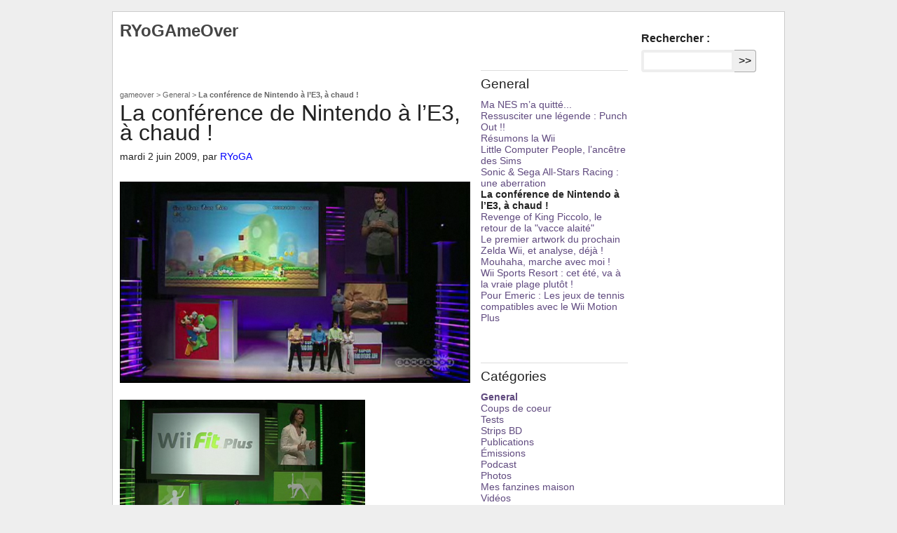

--- FILE ---
content_type: text/html; charset=utf-8
request_url: https://ryogasp.com/gameover/general/article/la-conference-de-nintendo-a-l-e3-a
body_size: 6250
content:
<!DOCTYPE html>
<html lang="fr" dir="ltr">
<head>
<base href="https://ryogasp.com/">
<meta charset="utf-8">
<title>La conf&#233;rence de Nintendo &#224; l&#039;E3, &#224; chaud ! - 
	
		RYoGAmeOver
	
</title>
<meta name="description" content=" 

Sur DS, Golden Sun (le retour) 

Les vieilles licences d’hier commencent à avoir beaucoup de mal à supporter toutes les attentes sur leurs (…) " />
<meta http-equiv="Content-Type" content="text/html; charset=utf-8" />
<meta name="viewport" content="width=device-width, initial-scale=1" />


<link rel="alternate" type="application/rss+xml" title="Syndiquer tout le site" href="spip.php?page=backend" />

   
<link rel='stylesheet' href='local/cache-css/d82b11fcc0fefc94eb18f7127eda9b31.css?1727637600' type='text/css' />










<!-- insert_head_css -->








<script type='text/javascript' src='local/cache-js/c11478837135cc41c273ca052b63fa8e.js?1727637267'></script>










<!-- insert_head -->





<meta name="generator" content="SPIP 4.3.2" />


<link rel="icon" type="image/x-icon" href="squelettes/favicon.ico" />
<link rel="shortcut icon" type="image/x-icon" href="squelettes/favicon.ico" /><link rel="stylesheet" href="squelettes/css/blog.css" type="text/css" media="screen" charset="utf-8">
<script src="squelettes/js/blog.js" type="text/javascript"></script><link rel="alternate" type="application/rss+xml" title="RSS" href="/gameover/rss" />
</head>

<body class="blog">
<div id="page">

	
	<div id="entete">


<h1>
	<a rel="start home" href="gameover/" title="RYoGAmeOver" 
	class="accueil"><strong id="nom_site_spip">RYoGAmeOver</strong></a>
</h1>


	<div class="formulaire_spip formulaire_recherche" id="formulaire_recherche">
<form action="spip.php?page=recherche" method="get"><div class="editer-groupe">
	<input name="page" value="recherche" type="hidden"
>
	
	<label for="recherche">Rechercher :</label>
	<input type="search" class="search text" size="10" name="recherche" id="recherche" accesskey="4" autocapitalize="off" autocorrect="off"
	/><input type="submit" class="btn submit" value="&gt;&gt;" title="Rechercher" />
</div></form>
</div>
</div>
	
		<div class="hfeed" id="conteneur">
		<div class="h-entry post" id="contenu">

			
			<div id="hierarchie"><a href="gameover/">gameover</a> &gt; <a href="gameover/general/">General</a> &gt; <strong class="on">La conférence de Nintendo à l’E3, à chaud !</strong></div>

			<div class="cartouche">
				<div class="surlignable">
					
					
					<h1 class="entry-title">La conférence de Nintendo à l&#8217;E3, à chaud&nbsp;!</h1>
					
				</div>

				<p><small><time class="dt-published" datetime="2009-06-02T16:52:14Z">mardi 2 juin 2009</time>, par  <span class="vcard author"><a class="url fn spip_in" href="auteur/ryoga"> RYoGA</a></span></small></p>

				
				</div>

			<div class="surlignable">
				
				<div class="texte e-content"><p><img src="local/cache-vignettes/L500xH287/php9GXTGkCapture-a8aef239-24ec4.png?1727727513" alt="" width='500' height='287' /></p>
<p><img src="local/cache-vignettes/L350xH201/phpbgoPM6_thumb_-8061927a-48a0d.png?1727727513" alt="" width='350' height='201' /></p>
<img src="local/cache-vignettes/L350xH201/phpalDv3V_thumb_-295d4047-1ca3d.png?1727727513" width='350' height='201' />
<p>Sur DS, Golden Sun (le retour)</p>
<img src="local/cache-vignettes/L481xH274/php1Omq4lCapture-8b8a331b-4ae9c.png?1727727513" width='481' height='274' />
<img src="local/cache-vignettes/L480xH270/phpL6iwrTCapture-f5278df5-c06a4.png?1727727513" width='480' height='270' />
<object width="500" height="310"><param name="movie" value="http://www.youtube.com/v/smv3wgtAzRU&amp;hl=fr&amp;fs=1"></param><param name="allowFullScreen" value="true"></param><param name="allowscriptaccess" value="always"></param><embed src="http://www.youtube.com/v/smv3wgtAzRU&amp;hl=fr&amp;fs=1" type="application/x-shockwave-flash" allowscriptaccess="always" allowfullscreen="true" width="500" height="310"></embed></object>
<p>Les vieilles licences d&#8217;hier commencent à avoir beaucoup de mal à supporter toutes les attentes sur leurs épaules... Le renouveau attendu n&#8217;a pas eu lieu.</p></div>
			</div>


			
			
			

	
	<a href="/gameover/general/article/la-conference-de-nintendo-a-l-e3-a#forum" name="forum" id="forum"></a>

	


	
	

	</div><!--#contenu-->
	</div><!--#conteneur-->



		
		<div id="extra">
	<div class="menu">
				
	
	<h3 class="accessibility">General</h3>
	

	                                                                                 
	

	<!--
precedents 1
precedents_start 76suivants 82-->
	<ul>
		
		<li><a href="gameover/general/article/ma-nes-m-a-quitte">Ma NES m&#8217;a quitté...</a></li>
		
		<li><a href="gameover/general/article/ressusciter-une-legende-punch-out">Ressusciter une légende&nbsp;: Punch Out&nbsp;!!</a></li>
		
		<li><a href="gameover/general/article/resumons-la-wii">Résumons la Wii</a></li>
		
		<li><a href="gameover/general/article/little-computer-people-l-ancetre">Little Computer People, l&#8217;ancêtre des Sims</a></li>
		
		<li><a href="gameover/general/article/aberration">Sonic &amp; Sega All-Stars Racing&nbsp;: une aberration</a></li>
		
		
		<li class="on">La conférence de Nintendo à l&#8217;E3, à chaud&nbsp;!</li>
		
		<li><a href="gameover/general/article/le-retour-de-la-vacce-alaite">Revenge of King Piccolo, le retour de la "vacce alaité"</a></li>
		
		<li><a href="gameover/general/article/le-premier-artwork-du-prochain">Le premier artwork du prochain Zelda Wii, et analyse, déjà&nbsp;!</a></li>
		
		<li><a href="gameover/general/article/mouhaha-marche-avec-moi">Mouhaha, marche avec moi&nbsp;!</a></li>
		
		<li><a href="gameover/general/article/cet-ete-va-a-la-vraie-plage-plutot">Wii Sports Resort&nbsp;: cet été, va à la vraie plage plutôt&nbsp;!</a></li>
		
		<li><a href="gameover/general/article/pour-emeric-les-jeux-de-tennis">Pour Emeric&nbsp;: Les jeux de tennis compatibles avec le Wii Motion Plus</a></li>
		
	</ul>

	</div>
	</div><!--#extra-->

	
	<div id="navigation">
		<div class="menu">
			
			<h3 class="accessibility">Catégories</h3>
			
				<ul>
					
						<li><a href="gameover/general/" title="L&#039;actualit&#233; des jeux-vid&#233;o s&#233;lective !" class="on">General</a></li>
					
						<li><a href="gameover/coups-de-coeur/" title="Des zooms sur les coups de c&#339;ur de RYoGA" class="">Coups de coeur</a></li>
					
						<li><a href="gameover/tests/" title="Lien vers les test de RYoGA (Switch, Wii U, 3DS), et si possible en dessin !" class="">Tests</a></li>
					
						<li><a href="gameover/strips-bd/" title="Vous retrouverez ici tous les strips BD de RYoGA li&#233;s aux jeux-vid&#233;o : Strips Pok&#233;mon Noir &#38; Blanc et bien d&#039;autres..." class="">Strips BD</a></li>
					
						<li><a href="gameover/publications/"  class="">Publications</a></li>
					
						<li><a href="gameover/emissions/" title="Les &#233;missions vid&#233;o de RyogameOver ! &#034;RYoGA World&#034; et &#034;Excuuuuse-me, Princess !&#034;" class="">Émissions</a></li>
					
						<li><a href="gameover/pn-cast/" title="Le PN Cast de Puissance-Nintendo.com avec Krayo, Dimitri, Jumpman et Teox ! La Foire aux navets avec Krayo,Teox et BibiTM !" class="">Podcast</a></li>
					
						<li><a href="gameover/photos/" title="Quelques photos persos li&#233;es aux jeux vid&#233;o" class="">Photos</a></li>
					
						<li><a href="gameover/mes-fanzines-maison/" title="Quand j&#039;&#233;tais petit, je d&#233;coupais les magazines jeux-vid&#233;o pour faire mes propres fanzines. Voil&#224; ce que &#231;a donnait !" class="">Mes fanzines maison</a></li>
					
						<li><a href="gameover/videos/" title="Vid&#233;os s&#233;lectionn&#233;es depuis le web. Attention rubrique &#224; dur&#233;e de vie limit&#233;e (au bon vouloir des h&#233;bergeurs !)" class="">Vidéos</a></li>
					
						<li><a href="gameover/musiques/" title="La rubrique pour s&#039;en mettre plein les oreilles ! (Attention, vid&#233;os disponibles selon le bon vouloir des h&#233;bergeurs !)" class="">Musiques</a></li>
					
				</ul>
			

			
			
				<h3 class="accessibility">Archives</h3>
				<ul class="h">
					
						<li><a href="/gameover/archives/2025-12" title="Archives de décembre 2025">décembre 2025</a></li>
					
						
					
						
					
						
					
						<li><a href="/gameover/archives/2025-11" title="Archives de novembre 2025">novembre 2025</a></li>
					
						
					
						<li><a href="/gameover/archives/2025-10" title="Archives de octobre 2025">octobre 2025</a></li>
					
						
					
						<li><a href="/gameover/archives/2025-09" title="Archives de septembre 2025">septembre 2025</a></li>
					
						<li><a href="/gameover/archives/2025-08" title="Archives de août 2025">août 2025</a></li>
					
						<li><a href="/gameover/archives/2025-06" title="Archives de juin 2025">juin 2025</a></li>
					
						
					
						<li><a href="/gameover/archives/2025-04" title="Archives de avril 2025">avril 2025</a></li>
					
						<li><a href="/gameover/archives/2025-03" title="Archives de mars 2025">mars 2025</a></li>
					
						<li><a href="/gameover/archives/2025-01" title="Archives de janvier 2025">janvier 2025</a></li>
					
						<li><a href="/gameover/archives/2024-12" title="Archives de décembre 2024">décembre 2024</a></li>
					
						
					
						
					
						
					
						<li><a href="/gameover/archives/2024-06" title="Archives de juin 2024">juin 2024</a></li>
					
						
					
						
					
						
					
						<li><a href="/gameover/archives/2024-05" title="Archives de mai 2024">mai 2024</a></li>
					
						
					
						
					
						<li><a href="/gameover/archives/2024-04" title="Archives de avril 2024">avril 2024</a></li>
					
						
					
						<li><a href="/gameover/archives/2024-03" title="Archives de mars 2024">mars 2024</a></li>
					
						
					
						<li><a href="/gameover/archives/2024-02" title="Archives de février 2024">février 2024</a></li>
					
						
					
						<li><a href="/gameover/archives/2023-12" title="Archives de décembre 2023">décembre 2023</a></li>
					
						
					
						
					
						
					
						<li><a href="/gameover/archives/2023-10" title="Archives de octobre 2023">octobre 2023</a></li>
					
						
					
						<li><a href="/gameover/archives/2023-09" title="Archives de septembre 2023">septembre 2023</a></li>
					
						<li><a href="/gameover/archives/2023-07" title="Archives de juillet 2023">juillet 2023</a></li>
					
						<li><a href="/gameover/archives/2023-05" title="Archives de mai 2023">mai 2023</a></li>
					
						
					
						<li><a href="/gameover/archives/2023-04" title="Archives de avril 2023">avril 2023</a></li>
					
						<li><a href="/gameover/archives/2023-03" title="Archives de mars 2023">mars 2023</a></li>
					
						
					
						<li><a href="/gameover/archives/2023-02" title="Archives de février 2023">février 2023</a></li>
					
						
					
						
					
						<li><a href="/gameover/archives/2023-01" title="Archives de janvier 2023">janvier 2023</a></li>
					
						
					
						<li><a href="/gameover/archives/2022-12" title="Archives de décembre 2022">décembre 2022</a></li>
					
						<li><a href="/gameover/archives/2022-11" title="Archives de novembre 2022">novembre 2022</a></li>
					
						
					
						<li><a href="/gameover/archives/2022-10" title="Archives de octobre 2022">octobre 2022</a></li>
					
						<li><a href="/gameover/archives/2022-09" title="Archives de septembre 2022">septembre 2022</a></li>
					
						
					
						
					
						<li><a href="/gameover/archives/2022-08" title="Archives de août 2022">août 2022</a></li>
					
						<li><a href="/gameover/archives/2022-07" title="Archives de juillet 2022">juillet 2022</a></li>
					
						
					
						<li><a href="/gameover/archives/2022-06" title="Archives de juin 2022">juin 2022</a></li>
					
						<li><a href="/gameover/archives/2022-03" title="Archives de mars 2022">mars 2022</a></li>
					
						
					
						
					
						
					
						
					
						<li><a href="/gameover/archives/2022-02" title="Archives de février 2022">février 2022</a></li>
					
						
					
						<li><a href="/gameover/archives/2022-01" title="Archives de janvier 2022">janvier 2022</a></li>
					
						
					
						
					
						
					
						
					
						<li><a href="/gameover/archives/2021-12" title="Archives de décembre 2021">décembre 2021</a></li>
					
						
					
						
					
						
					
						
					
						
					
						<li><a href="/gameover/archives/2021-08" title="Archives de août 2021">août 2021</a></li>
					
						<li><a href="/gameover/archives/2021-07" title="Archives de juillet 2021">juillet 2021</a></li>
					
						
					
						
					
						<li><a href="/gameover/archives/2021-06" title="Archives de juin 2021">juin 2021</a></li>
					
						
					
						
					
						<li><a href="/gameover/archives/2021-05" title="Archives de mai 2021">mai 2021</a></li>
					
						
					
						
					
						
					
						<li><a href="/gameover/archives/2021-04" title="Archives de avril 2021">avril 2021</a></li>
					
						
					
						
					
						
					
						
					
						
					
						
					
						
					
						
					
						
					
						<li><a href="/gameover/archives/2021-03" title="Archives de mars 2021">mars 2021</a></li>
					
						
					
						
					
						<li><a href="/gameover/archives/2021-02" title="Archives de février 2021">février 2021</a></li>
					
						
					
						
					
						
					
						
					
						
					
						
					
						
					
						<li><a href="/gameover/archives/2021-01" title="Archives de janvier 2021">janvier 2021</a></li>
					
						<li><a href="/gameover/archives/2020-12" title="Archives de décembre 2020">décembre 2020</a></li>
					
						
					
						
					
						
					
						<li><a href="/gameover/archives/2020-11" title="Archives de novembre 2020">novembre 2020</a></li>
					
						
					
						
					
						<li><a href="/gameover/archives/2020-10" title="Archives de octobre 2020">octobre 2020</a></li>
					
						
					
						
					
						<li><a href="/gameover/archives/2020-09" title="Archives de septembre 2020">septembre 2020</a></li>
					
						
					
						
					
						
					
						
					
						
					
						
					
						<li><a href="/gameover/archives/2020-08" title="Archives de août 2020">août 2020</a></li>
					
						
					
						
					
						
					
						
					
						<li><a href="/gameover/archives/2020-07" title="Archives de juillet 2020">juillet 2020</a></li>
					
						
					
						
					
						<li><a href="/gameover/archives/2020-06" title="Archives de juin 2020">juin 2020</a></li>
					
						
					
						
					
						
					
						
					
						
					
						<li><a href="/gameover/archives/2020-05" title="Archives de mai 2020">mai 2020</a></li>
					
						
					
						
					
						
					
						<li><a href="/gameover/archives/2020-04" title="Archives de avril 2020">avril 2020</a></li>
					
						
					
						<li><a href="/gameover/archives/2020-03" title="Archives de mars 2020">mars 2020</a></li>
					
						
					
						
					
						
					
						
					
						
					
						
					
						
					
						
					
						<li><a href="/gameover/archives/2020-01" title="Archives de janvier 2020">janvier 2020</a></li>
					
						
					
						
					
						<li><a href="/gameover/archives/2019-12" title="Archives de décembre 2019">décembre 2019</a></li>
					
						
					
						
					
						
					
						
					
						
					
						<li><a href="/gameover/archives/2019-11" title="Archives de novembre 2019">novembre 2019</a></li>
					
						
					
						<li><a href="/gameover/archives/2019-10" title="Archives de octobre 2019">octobre 2019</a></li>
					
						
					
						
					
						
					
						
					
						<li><a href="/gameover/archives/2019-09" title="Archives de septembre 2019">septembre 2019</a></li>
					
						
					
						
					
						
					
						
					
						<li><a href="/gameover/archives/2019-08" title="Archives de août 2019">août 2019</a></li>
					
						
					
						
					
						<li><a href="/gameover/archives/2019-07" title="Archives de juillet 2019">juillet 2019</a></li>
					
						
					
						
					
						<li><a href="/gameover/archives/2019-06" title="Archives de juin 2019">juin 2019</a></li>
					
						
					
						
					
						
					
						
					
						
					
						
					
						
					
						
					
						
					
						
					
						
					
						<li><a href="/gameover/archives/2019-05" title="Archives de mai 2019">mai 2019</a></li>
					
						
					
						
					
						
					
						
					
						
					
						<li><a href="/gameover/archives/2019-04" title="Archives de avril 2019">avril 2019</a></li>
					
						
					
						
					
						
					
						
					
						<li><a href="/gameover/archives/2019-03" title="Archives de mars 2019">mars 2019</a></li>
					
						
					
						
					
						
					
						
					
						
					
						<li><a href="/gameover/archives/2019-02" title="Archives de février 2019">février 2019</a></li>
					
						
					
						
					
						
					
						
					
						
					
						
					
						
					
						
					
						
					
						
					
						<li><a href="/gameover/archives/2019-01" title="Archives de janvier 2019">janvier 2019</a></li>
					
						
					
						
					
						
					
						
					
						
					
						
					
						
					
						<li><a href="/gameover/archives/2018-12" title="Archives de décembre 2018">décembre 2018</a></li>
					
						
					
						
					
						
					
						
					
						<li><a href="/gameover/archives/2018-11" title="Archives de novembre 2018">novembre 2018</a></li>
					
						
					
						
					
						
					
						
					
						
					
						<li><a href="/gameover/archives/2018-10" title="Archives de octobre 2018">octobre 2018</a></li>
					
						
					
						
					
						
					
						
					
						
					
						
					
						
					
						
					
						
					
						
					
						
					
						
					
						
					
						<li><a href="/gameover/archives/2018-09" title="Archives de septembre 2018">septembre 2018</a></li>
					
						
					
						
					
						
					
						
					
						
					
						
					
						
					
						
					
						
					
						
					
						
					
						<li><a href="/gameover/archives/2018-08" title="Archives de août 2018">août 2018</a></li>
					
						<li><a href="/gameover/archives/2018-07" title="Archives de juillet 2018">juillet 2018</a></li>
					
						<li><a href="/gameover/archives/2018-06" title="Archives de juin 2018">juin 2018</a></li>
					
						
					
						
					
						<li><a href="/gameover/archives/2018-05" title="Archives de mai 2018">mai 2018</a></li>
					
						
					
						
					
						
					
						
					
						
					
						<li><a href="/gameover/archives/2018-04" title="Archives de avril 2018">avril 2018</a></li>
					
						
					
						
					
						
					
						<li><a href="/gameover/archives/2018-03" title="Archives de mars 2018">mars 2018</a></li>
					
						
					
						<li><a href="/gameover/archives/2018-02" title="Archives de février 2018">février 2018</a></li>
					
						
					
						
					
						
					
						
					
						
					
						<li><a href="/gameover/archives/2018-01" title="Archives de janvier 2018">janvier 2018</a></li>
					
						
					
						
					
						<li><a href="/gameover/archives/2017-12" title="Archives de décembre 2017">décembre 2017</a></li>
					
						
					
						
					
						
					
						
					
						
					
						
					
						
					
						
					
						
					
						
					
						<li><a href="/gameover/archives/2017-11" title="Archives de novembre 2017">novembre 2017</a></li>
					
						
					
						
					
						
					
						
					
						
					
						
					
						
					
						<li><a href="/gameover/archives/2017-10" title="Archives de octobre 2017">octobre 2017</a></li>
					
						
					
						
					
						
					
						
					
						
					
						
					
						<li><a href="/gameover/archives/2017-09" title="Archives de septembre 2017">septembre 2017</a></li>
					
						
					
						
					
						
					
						
					
						
					
						<li><a href="/gameover/archives/2017-08" title="Archives de août 2017">août 2017</a></li>
					
						
					
						<li><a href="/gameover/archives/2017-07" title="Archives de juillet 2017">juillet 2017</a></li>
					
						
					
						
					
						
					
						<li><a href="/gameover/archives/2017-06" title="Archives de juin 2017">juin 2017</a></li>
					
						
					
						
					
						
					
						
					
						
					
						
					
						
					
						<li><a href="/gameover/archives/2017-05" title="Archives de mai 2017">mai 2017</a></li>
					
						
					
						
					
						
					
						
					
						
					
						
					
						<li><a href="/gameover/archives/2017-04" title="Archives de avril 2017">avril 2017</a></li>
					
						
					
						
					
						
					
						
					
						
					
						
					
						
					
						
					
						<li><a href="/gameover/archives/2017-03" title="Archives de mars 2017">mars 2017</a></li>
					
						
					
						
					
						
					
						
					
						
					
						
					
						
					
						<li><a href="/gameover/archives/2017-02" title="Archives de février 2017">février 2017</a></li>
					
						
					
						
					
						
					
						
					
						
					
						
					
						
					
						<li><a href="/gameover/archives/2017-01" title="Archives de janvier 2017">janvier 2017</a></li>
					
						
					
						<li><a href="/gameover/archives/2016-12" title="Archives de décembre 2016">décembre 2016</a></li>
					
						
					
						<li><a href="/gameover/archives/2016-11" title="Archives de novembre 2016">novembre 2016</a></li>
					
						
					
						<li><a href="/gameover/archives/2016-10" title="Archives de octobre 2016">octobre 2016</a></li>
					
						
					
						
					
						
					
						
					
						
					
						
					
						
					
						
					
						
					
						
					
						<li><a href="/gameover/archives/2016-09" title="Archives de septembre 2016">septembre 2016</a></li>
					
						
					
						
					
						
					
						
					
						
					
						<li><a href="/gameover/archives/2016-08" title="Archives de août 2016">août 2016</a></li>
					
						
					
						<li><a href="/gameover/archives/2016-07" title="Archives de juillet 2016">juillet 2016</a></li>
					
						
					
						
					
						
					
						
					
						<li><a href="/gameover/archives/2016-06" title="Archives de juin 2016">juin 2016</a></li>
					
						
					
						
					
						
					
						
					
						
					
						
					
						
					
						
					
						
					
						
					
						<li><a href="/gameover/archives/2016-05" title="Archives de mai 2016">mai 2016</a></li>
					
						
					
						
					
						
					
						
					
						
					
						
					
						<li><a href="/gameover/archives/2016-04" title="Archives de avril 2016">avril 2016</a></li>
					
						
					
						
					
						
					
						
					
						
					
						
					
						
					
						
					
						<li><a href="/gameover/archives/2016-03" title="Archives de mars 2016">mars 2016</a></li>
					
						
					
						
					
						
					
						
					
						
					
						
					
						
					
						
					
						<li><a href="/gameover/archives/2016-02" title="Archives de février 2016">février 2016</a></li>
					
						
					
						
					
						
					
						
					
						
					
						
					
						
					
						
					
						
					
						
					
						
					
						
					
						
					
						
					
						
					
						<li><a href="/gameover/archives/2016-01" title="Archives de janvier 2016">janvier 2016</a></li>
					
						
					
						
					
						
					
						
					
						<li><a href="/gameover/archives/2015-12" title="Archives de décembre 2015">décembre 2015</a></li>
					
						
					
						
					
						
					
						
					
						
					
						
					
						
					
						
					
						
					
						
					
						
					
						
					
						
					
						
					
						
					
						<li><a href="/gameover/archives/2015-11" title="Archives de novembre 2015">novembre 2015</a></li>
					
						
					
						
					
						
					
						
					
						
					
						
					
						
					
						
					
						
					
						<li><a href="/gameover/archives/2015-10" title="Archives de octobre 2015">octobre 2015</a></li>
					
						
					
						
					
						
					
						
					
						
					
						
					
						
					
						
					
						
					
						
					
						
					
						<li><a href="/gameover/archives/2015-09" title="Archives de septembre 2015">septembre 2015</a></li>
					
						
					
						
					
						
					
						
					
						
					
						
					
						
					
						
					
						
					
						<li><a href="/gameover/archives/2015-08" title="Archives de août 2015">août 2015</a></li>
					
						
					
						<li><a href="/gameover/archives/2015-07" title="Archives de juillet 2015">juillet 2015</a></li>
					
						
					
						
					
						
					
						<li><a href="/gameover/archives/2015-06" title="Archives de juin 2015">juin 2015</a></li>
					
						
					
						
					
						
					
						
					
						
					
						
					
						
					
						
					
						
					
						
					
						<li><a href="/gameover/archives/2015-05" title="Archives de mai 2015">mai 2015</a></li>
					
						
					
						
					
						
					
						<li><a href="/gameover/archives/2015-04" title="Archives de avril 2015">avril 2015</a></li>
					
						
					
						
					
						
					
						
					
						
					
						
					
						<li><a href="/gameover/archives/2015-03" title="Archives de mars 2015">mars 2015</a></li>
					
						
					
						
					
						
					
						
					
						
					
						
					
						
					
						
					
						
					
						
					
						
					
						<li><a href="/gameover/archives/2015-02" title="Archives de février 2015">février 2015</a></li>
					
						
					
						
					
						
					
						
					
						
					
						<li><a href="/gameover/archives/2015-01" title="Archives de janvier 2015">janvier 2015</a></li>
					
						
					
						
					
						
					
						<li><a href="/gameover/archives/2014-12" title="Archives de décembre 2014">décembre 2014</a></li>
					
						
					
						
					
						
					
						
					
						
					
						
					
						
					
						
					
						
					
						
					
						<li><a href="/gameover/archives/2014-11" title="Archives de novembre 2014">novembre 2014</a></li>
					
						
					
						
					
						
					
						
					
						
					
						
					
						
					
						
					
						<li><a href="/gameover/archives/2014-10" title="Archives de octobre 2014">octobre 2014</a></li>
					
						
					
						
					
						
					
						
					
						
					
						
					
						
					
						
					
						
					
						<li><a href="/gameover/archives/2014-09" title="Archives de septembre 2014">septembre 2014</a></li>
					
						
					
						
					
						
					
						
					
						
					
						
					
						
					
						
					
						
					
						<li><a href="/gameover/archives/2014-08" title="Archives de août 2014">août 2014</a></li>
					
						
					
						
					
						
					
						
					
						
					
						
					
						
					
						<li><a href="/gameover/archives/2014-07" title="Archives de juillet 2014">juillet 2014</a></li>
					
						
					
						
					
						
					
						<li><a href="/gameover/archives/2014-06" title="Archives de juin 2014">juin 2014</a></li>
					
						
					
						
					
						
					
						
					
						
					
						
					
						
					
						
					
						
					
						
					
						
					
						
					
						<li><a href="/gameover/archives/2014-05" title="Archives de mai 2014">mai 2014</a></li>
					
						
					
						
					
						
					
						
					
						
					
						
					
						
					
						
					
						<li><a href="/gameover/archives/2014-04" title="Archives de avril 2014">avril 2014</a></li>
					
						
					
						
					
						
					
						
					
						
					
						
					
						
					
						<li><a href="/gameover/archives/2014-03" title="Archives de mars 2014">mars 2014</a></li>
					
						<li><a href="/gameover/archives/2014-02" title="Archives de février 2014">février 2014</a></li>
					
						
					
						
					
						
					
						
					
						
					
						
					
						<li><a href="/gameover/archives/2014-01" title="Archives de janvier 2014">janvier 2014</a></li>
					
						
					
						
					
						<li><a href="/gameover/archives/2013-12" title="Archives de décembre 2013">décembre 2013</a></li>
					
						
					
						
					
						
					
						<li><a href="/gameover/archives/2013-11" title="Archives de novembre 2013">novembre 2013</a></li>
					
						
					
						
					
						
					
						
					
						
					
						
					
						
					
						
					
						
					
						
					
						
					
						
					
						
					
						<li><a href="/gameover/archives/2013-10" title="Archives de octobre 2013">octobre 2013</a></li>
					
						
					
						
					
						
					
						
					
						
					
						
					
						
					
						
					
						
					
						<li><a href="/gameover/archives/2013-09" title="Archives de septembre 2013">septembre 2013</a></li>
					
						
					
						
					
						
					
						
					
						
					
						
					
						
					
						<li><a href="/gameover/archives/2013-08" title="Archives de août 2013">août 2013</a></li>
					
						
					
						
					
						<li><a href="/gameover/archives/2013-07" title="Archives de juillet 2013">juillet 2013</a></li>
					
						
					
						
					
						
					
						
					
						
					
						<li><a href="/gameover/archives/2013-06" title="Archives de juin 2013">juin 2013</a></li>
					
						
					
						
					
						
					
						
					
						
					
						
					
						
					
						
					
						
					
						
					
						<li><a href="/gameover/archives/2013-05" title="Archives de mai 2013">mai 2013</a></li>
					
						
					
						
					
						
					
						
					
						
					
						
					
						
					
						
					
						
					
						
					
						
					
						
					
						<li><a href="/gameover/archives/2013-04" title="Archives de avril 2013">avril 2013</a></li>
					
						
					
						
					
						
					
						
					
						
					
						<li><a href="/gameover/archives/2013-03" title="Archives de mars 2013">mars 2013</a></li>
					
						
					
						
					
						
					
						
					
						
					
						
					
						
					
						
					
						
					
						<li><a href="/gameover/archives/2013-02" title="Archives de février 2013">février 2013</a></li>
					
						
					
						
					
						
					
						
					
						
					
						<li><a href="/gameover/archives/2013-01" title="Archives de janvier 2013">janvier 2013</a></li>
					
						
					
						
					
						
					
						
					
						
					
						
					
						
					
						<li><a href="/gameover/archives/2012-12" title="Archives de décembre 2012">décembre 2012</a></li>
					
						
					
						
					
						
					
						<li><a href="/gameover/archives/2012-11" title="Archives de novembre 2012">novembre 2012</a></li>
					
						
					
						
					
						
					
						
					
						
					
						
					
						
					
						
					
						
					
						
					
						
					
						
					
						
					
						
					
						<li><a href="/gameover/archives/2012-10" title="Archives de octobre 2012">octobre 2012</a></li>
					
						
					
						<li><a href="/gameover/archives/2012-08" title="Archives de août 2012">août 2012</a></li>
					
						
					
						
					
						
					
						
					
						<li><a href="/gameover/archives/2012-06" title="Archives de juin 2012">juin 2012</a></li>
					
						
					
						
					
						<li><a href="/gameover/archives/2012-05" title="Archives de mai 2012">mai 2012</a></li>
					
						
					
						
					
						
					
						
					
						
					
						
					
						<li><a href="/gameover/archives/2012-04" title="Archives de avril 2012">avril 2012</a></li>
					
						
					
						
					
						
					
						
					
						<li><a href="/gameover/archives/2012-03" title="Archives de mars 2012">mars 2012</a></li>
					
						
					
						
					
						
					
						
					
						
					
						
					
						
					
						
					
						
					
						<li><a href="/gameover/archives/2011-12" title="Archives de décembre 2011">décembre 2011</a></li>
					
						<li><a href="/gameover/archives/2011-11" title="Archives de novembre 2011">novembre 2011</a></li>
					
						<li><a href="/gameover/archives/2011-10" title="Archives de octobre 2011">octobre 2011</a></li>
					
						<li><a href="/gameover/archives/2011-09" title="Archives de septembre 2011">septembre 2011</a></li>
					
						<li><a href="/gameover/archives/2011-06" title="Archives de juin 2011">juin 2011</a></li>
					
						<li><a href="/gameover/archives/2011-05" title="Archives de mai 2011">mai 2011</a></li>
					
						<li><a href="/gameover/archives/2011-04" title="Archives de avril 2011">avril 2011</a></li>
					
						
					
						
					
						
					
						
					
						<li><a href="/gameover/archives/2011-03" title="Archives de mars 2011">mars 2011</a></li>
					
						
					
						
					
						
					
						
					
						
					
						
					
						
					
						
					
						
					
						
					
						
					
						
					
						
					
						
					
						<li><a href="/gameover/archives/2011-01" title="Archives de janvier 2011">janvier 2011</a></li>
					
						<li><a href="/gameover/archives/2010-12" title="Archives de décembre 2010">décembre 2010</a></li>
					
						<li><a href="/gameover/archives/2010-11" title="Archives de novembre 2010">novembre 2010</a></li>
					
						<li><a href="/gameover/archives/2010-09" title="Archives de septembre 2010">septembre 2010</a></li>
					
						<li><a href="/gameover/archives/2010-07" title="Archives de juillet 2010">juillet 2010</a></li>
					
						<li><a href="/gameover/archives/2010-06" title="Archives de juin 2010">juin 2010</a></li>
					
						
					
						
					
						
					
						
					
						
					
						
					
						
					
						
					
						
					
						
					
						<li><a href="/gameover/archives/2010-05" title="Archives de mai 2010">mai 2010</a></li>
					
						
					
						
					
						<li><a href="/gameover/archives/2010-04" title="Archives de avril 2010">avril 2010</a></li>
					
						<li><a href="/gameover/archives/2010-03" title="Archives de mars 2010">mars 2010</a></li>
					
						<li><a href="/gameover/archives/2010-02" title="Archives de février 2010">février 2010</a></li>
					
						
					
						<li><a href="/gameover/archives/2010-01" title="Archives de janvier 2010">janvier 2010</a></li>
					
						
					
						
					
						
					
						<li><a href="/gameover/archives/2009-12" title="Archives de décembre 2009">décembre 2009</a></li>
					
						
					
						
					
						<li><a href="/gameover/archives/2009-11" title="Archives de novembre 2009">novembre 2009</a></li>
					
						
					
						
					
						<li><a href="/gameover/archives/2009-10" title="Archives de octobre 2009">octobre 2009</a></li>
					
						
					
						
					
						
					
						
					
						<li><a href="/gameover/archives/2009-09" title="Archives de septembre 2009">septembre 2009</a></li>
					
						
					
						<li><a href="/gameover/archives/2009-08" title="Archives de août 2009">août 2009</a></li>
					
						
					
						
					
						
					
						
					
						
					
						<li><a href="/gameover/archives/2009-06" title="Archives de juin 2009">juin 2009</a></li>
					
						
					
						
					
						
					
						
					
						
					
						
					
						
					
						
					
						
					
						
					
						
					
						
					
						
					
						
					
						
					
						
					
						<li><a href="/gameover/archives/2009-05" title="Archives de mai 2009">mai 2009</a></li>
					
						
					
						
					
						
					
						
					
						
					
						
					
						
					
						
					
						
					
						
					
						
					
						<li><a href="/gameover/archives/2009-03" title="Archives de mars 2009">mars 2009</a></li>
					
						<li><a href="/gameover/archives/2009-01" title="Archives de janvier 2009">janvier 2009</a></li>
					
						
					
						
					
						<li><a href="/gameover/archives/2008-12" title="Archives de décembre 2008">décembre 2008</a></li>
					
						
					
						<li><a href="/gameover/archives/2008-11" title="Archives de novembre 2008">novembre 2008</a></li>
					
						<li><a href="/gameover/archives/2008-10" title="Archives de octobre 2008">octobre 2008</a></li>
					
						
					
						<li><a href="/gameover/archives/2008-09" title="Archives de septembre 2008">septembre 2008</a></li>
					
						
					
						
					
						
					
						
					
						
					
						
					
						
					
						<li><a href="/gameover/archives/2008-08" title="Archives de août 2008">août 2008</a></li>
					
						
					
						<li><a href="/gameover/archives/2008-07" title="Archives de juillet 2008">juillet 2008</a></li>
					
						
					
						
					
						<li><a href="/gameover/archives/2008-06" title="Archives de juin 2008">juin 2008</a></li>
					
						
					
						<li><a href="/gameover/archives/2008-05" title="Archives de mai 2008">mai 2008</a></li>
					
						
					
						<li><a href="/gameover/archives/2008-04" title="Archives de avril 2008">avril 2008</a></li>
					
						
					
						
					
						<li><a href="/gameover/archives/2008-03" title="Archives de mars 2008">mars 2008</a></li>
					
						
					
						
					
						
					
						<li><a href="/gameover/archives/2008-02" title="Archives de février 2008">février 2008</a></li>
					
						<li><a href="/gameover/archives/2008-01" title="Archives de janvier 2008">janvier 2008</a></li>
					
						
					
						<li><a href="/gameover/archives/2007-10" title="Archives de octobre 2007">octobre 2007</a></li>
					
						
					
						
					
						
					
						
					
						
					
						<li><a href="/gameover/archives/2007-09" title="Archives de septembre 2007">septembre 2007</a></li>
					
						
					
						
					
						
					
						
					
						<li><a href="/gameover/archives/2007-08" title="Archives de août 2007">août 2007</a></li>
					
						
					
						<li><a href="/gameover/archives/2007-07" title="Archives de juillet 2007">juillet 2007</a></li>
					
						
					
						
					
						
					
						<li><a href="/gameover/archives/2007-06" title="Archives de juin 2007">juin 2007</a></li>
					
						
					
						
					
						<li><a href="/gameover/archives/2007-05" title="Archives de mai 2007">mai 2007</a></li>
					
						
					
						
					
						
					
						
					
						
					
						<li><a href="/gameover/archives/2007-04" title="Archives de avril 2007">avril 2007</a></li>
					
						
					
						
					
						
					
						
					
						
					
						<li><a href="/gameover/archives/2007-03" title="Archives de mars 2007">mars 2007</a></li>
					
						
					
						
					
						
					
						
					
						
					
						
					
						<li><a href="/gameover/archives/2007-02" title="Archives de février 2007">février 2007</a></li>
					
						
					
						<li><a href="/gameover/archives/2007-01" title="Archives de janvier 2007">janvier 2007</a></li>
					
						
					
						<li><a href="/gameover/archives/2006-12" title="Archives de décembre 2006">décembre 2006</a></li>
					
						
					
						
					
						
					
						
					
						<li><a href="/gameover/archives/2006-11" title="Archives de novembre 2006">novembre 2006</a></li>
					
						
					
						
					
						
					
						
					
						<li><a href="/gameover/archives/2006-10" title="Archives de octobre 2006">octobre 2006</a></li>
					
						
					
						<li><a href="/gameover/archives/2006-09" title="Archives de septembre 2006">septembre 2006</a></li>
					
						
					
						<li><a href="/gameover/archives/2006-08" title="Archives de août 2006">août 2006</a></li>
					
						<li><a href="/gameover/archives/2006-06" title="Archives de juin 2006">juin 2006</a></li>
					
						<li><a href="/gameover/archives/2006-05" title="Archives de mai 2006">mai 2006</a></li>
					
						
					
						
					
						<li><a href="/gameover/archives/2006-04" title="Archives de avril 2006">avril 2006</a></li>
					
						
					
						
					
						
					
						<li><a href="/gameover/archives/2005-06" title="Archives de juin 2005">juin 2005</a></li>
					
						<li><a href="/gameover/archives/2005-05" title="Archives de mai 2005">mai 2005</a></li>
					
						<li><a href="/gameover/archives/2005-03" title="Archives de mars 2005">mars 2005</a></li>
					
						
					
						<li><a href="/gameover/archives/2005-02" title="Archives de février 2005">février 2005</a></li>
					
						<li><a href="/gameover/archives/2004-10" title="Archives de octobre 2004">octobre 2004</a></li>
					
						
					
						<li><a href="/gameover/archives/2004-09" title="Archives de septembre 2004">septembre 2004</a></li>
					
						<li><a href="/gameover/archives/2004-08" title="Archives de août 2004">août 2004</a></li>
					
						
					
						
					
						<li><a href="/gameover/archives/2004-06" title="Archives de juin 2004">juin 2004</a></li>
					
						
					
						
					
						<li><a href="/gameover/archives/2004-05" title="Archives de mai 2004">mai 2004</a></li>
					
						
					
						
					
						<li><a href="/gameover/archives/2004-04" title="Archives de avril 2004">avril 2004</a></li>
					
						
					
						
					
						
					
						
					
						
					
						<li><a href="/gameover/archives/2004-03" title="Archives de mars 2004">mars 2004</a></li>
					
						
					
						
					
						
					
						<li><a href="/gameover/archives/2004-02" title="Archives de février 2004">février 2004</a></li>
					
						
					
						
					
						<li><a href="/gameover/archives/2004-01" title="Archives de janvier 2004">janvier 2004</a></li>
					
						
					
						
					
						
					
						<li><a href="/gameover/archives/2003-10" title="Archives de octobre 2003">octobre 2003</a></li>
					
						
					
						
					
						
					
						<li><a href="/gameover/archives/2003-09" title="Archives de septembre 2003">septembre 2003</a></li>
					
						
					
						
					
						<li><a href="/gameover/archives/2003-08" title="Archives de août 2003">août 2003</a></li>
					
						
					
						<li><a href="/gameover/archives/2003-07" title="Archives de juillet 2003">juillet 2003</a></li>
					
						
					
						
					
						
					
						<li><a href="/gameover/archives/2003-06" title="Archives de juin 2003">juin 2003</a></li>
					
						
					
						
					
						
					
						<li><a href="/gameover/archives/2003-05" title="Archives de mai 2003">mai 2003</a></li>
					
						
					
						
					
						<li><a href="/gameover/archives/2003-04" title="Archives de avril 2003">avril 2003</a></li>
					
						
					
						<li><a href="/gameover/archives/2003-03" title="Archives de mars 2003">mars 2003</a></li>
					
						
					
						
					
						
					
						<li><a href="/gameover/archives/2003-02" title="Archives de février 2003">février 2003</a></li>
					
						
					
						
					
						
					
						<li><a href="/gameover/archives/2003-01" title="Archives de janvier 2003">janvier 2003</a></li>
					
						
					
						
					
						
					
						
					
						
					
						<li><a href="/gameover/archives/2002-12" title="Archives de décembre 2002">décembre 2002</a></li>
					
						
					
						
					
						
					
						
					
						
					
						<li><a href="/gameover/archives/2002-11" title="Archives de novembre 2002">novembre 2002</a></li>
					
						<li><a href="/gameover/archives/2002-09" title="Archives de septembre 2002">septembre 2002</a></li>
					
						<li><a href="/gameover/archives/2002-05" title="Archives de mai 2002">mai 2002</a></li>
					
						<li><a href="/gameover/archives/2001-09" title="Archives de septembre 2001">septembre 2001</a></li>
					
						<li><a href="/gameover/archives/2000-12" title="Archives de décembre 2000">décembre 2000</a></li>
					
						<li><a href="/gameover/archives/2000-11" title="Archives de novembre 2000">novembre 2000</a></li>
					
						<li><a href="/gameover/archives/2000-10" title="Archives de octobre 2000">octobre 2000</a></li>
					
						<li><a href="/gameover/archives/2000-01" title="Archives de janvier 2000">janvier 2000</a></li>
					
						
					
						<li><a href="/gameover/archives/1998-12" title="Archives de décembre 1998">décembre 1998</a></li>
					
						<li><a href="/gameover/archives/1996-07" title="Archives de juillet 1996">juillet 1996</a></li>
					
						<li><a href="/gameover/archives/1992-11" title="Archives de novembre 1992">novembre 1992</a></li>
					
						<li><a href="/gameover/archives/1992-01" title="Archives de janvier 1992">janvier 1992</a></li>
					
						
					
						<li><a href="/gameover/archives/1991-06" title="Archives de juin 1991">juin 1991</a></li>
					
						<li><a href="/gameover/archives/1990-11" title="Archives de novembre 1990">novembre 1990</a></li>
					
						<li><a href="/gameover/archives/1990-10" title="Archives de octobre 1990">octobre 1990</a></li>
					
						
					
						
					
						<li><a href="/gameover/archives/1990-08" title="Archives de août 1990">août 1990</a></li>
					
						
					
						<li><a href="/gameover/archives/1990-07" title="Archives de juillet 1990">juillet 1990</a></li>
					
						<li><a href="/gameover/archives/1990-05" title="Archives de mai 1990">mai 1990</a></li>
					
						<li><a href="/gameover/archives/1989-09" title="Archives de septembre 1989">septembre 1989</a></li>
					
				</ul>
			

			
			

		</div><!--.menu-->
 </div><!--#navigation-->
	
	<div id="footer">
	<p class="tech"><a href="squelettes/article-21.html" title="voir le squelette de cette page" rel="nofollow"><img src="squelettes/css/img/general/squelette.png" alt="squelette" width="16" height="16" /></a></p>
	<p class="colophon">
		RYoGA &ndash; ryogasp 2026
		
<!--
	ici on devrait faire une requete sur la rubrique et mesurer l'auteur le plus actif
	mais il faudrait qu'on ait l'id_rubrique dans le contexte

	avec le contexte, on pourrait aussi proposer des rss
	&ndash;
	<a href="spip.php?page=backend" rel="alternate" title="Syndiquer tout le site">RSS&nbsp;2.0</a>
-->
	</p>

</div>


<!-- let's stop having some stats for now -->
</div><!--#page-->
</body>
</html>

